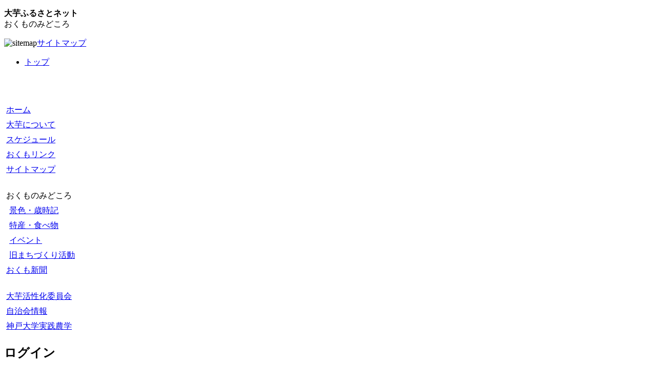

--- FILE ---
content_type: text/html; charset=EUC-JP
request_url: http://okumo-net.sasayama.jp/modules/gnavi/index.php?cid=1&uid=&orderby=dateA
body_size: 19436
content:

<!DOCTYPE html PUBLIC "-//W3C//DTD XHTML 1.0 Transitional//EN" "http://www.w3.org/TR/xhtml1/DTD/xhtml1-transitional.dtd">
<html xmlns="http://www.w3.org/1999/xhtml" xml:lang="ja" lang="ja">
<head>
<meta http-equiv="Content-Type" content="text/html; charset=euc-jp" />
<meta http-equiv="content-language" content="ja" />
<meta name="robots" content="index,follow" />
<meta name="keywords" content="大芋,大芋まちづくり協議会,篠山市,櫃ヶ岳（羊ヶ嶽）" />
<meta name="description" content="大芋ふるさとネットは、地域に住む人々によって自ら地域情報の発信をおこない、大芋に住む人と大芋に関係のある人、大芋に関心のある方がわきあいあいと語ることができるコミュニケーションの場です。
大芋は歴史と伝統の香り高い田園地域です。たくさんのお宝と知恵があふれています。このコミュニケーションサイトはそんな地域の報をくまなく発信します。" />
<meta name="rating" content="general" />
<meta name="author" content="XOOPS Cube" />
<meta name="copyright" content="Copyright &copy; 2001-2006" />
<meta name="generator" content="XOOPS" />
<title>大芋ふるさとネット - おくものみどころ</title>
<link href="http://okumo-net.sasayama.jp/favicon.ico" rel="SHORTCUT ICON" />
<link rel="stylesheet" type="text/css" media="all" href="http://okumo-net.sasayama.jp/xoops.css" />
<link rel="stylesheet" type="text/css" media="all" href="http://okumo-net.sasayama.jp/themes/greyblog/style.css" />
<!-- RMV: added module header -->
<link rel='stylesheet' type='text/css' href='gnavi.css'/>
<script type="text/javascript" src="http://okumo-net.sasayama.jp/include/xoops.js"></script>
</head>

<body>
<div id="wrapper">
<div id="header">
  <p class="logotext"><strong>大芋ふるさとネット</strong><br />
    <span class="logotext2">おくものみどころ</span></p>
  <div id="headinfo"> <img src="http://okumo-net.sasayama.jp/themes/greyblog//images/sitemap.gif" alt="sitemap"/><a href="http://okumo-net.sasayama.jp/modules/sitemap/" title="サイトマップ">サイトマップ</a> <!--| <img src="http://okumo-net.sasayama.jp/themes/greyblog//images/contact.gif" alt="contact"/><a href="http://okumo-net.sasayama.jp/modules/minidiary/" title="ブ・前">・E⑤屮暠・/a>//--> 
  </div>
</div>
<div id="nav">
  <ul>
    <li><a href="http://okumo-net.sasayama.jp/" title="トップ">トップ</a></li>
    <!--	<li><a href="http://okumo-net.sasayama.jp/modules/gnavi2/" title="ヘッドライ・E>おくものニュース</a></li>
			<li><a href="http://okumo-net.sasayama.jp/modules/gnavi/" title="探・E>ふ・E気斑桔・/a></li>
			<li><a href="http://okumo-net.sasayama.jp/modules/inquirysp/" title="サイトマップ">お問い合せ</a></li>//-->
  </ul>
</div>
<div id="content">
  <div id="left">     <div class="hitems">
      <h2>　</h2>
      <table cellspacing="0">
  <tr>
    <td id="mainmenu">
      <a class="menuTop" href="http://okumo-net.sasayama.jp/">ホーム</a>
      <a class="menuMain" href="http://okumo-net.sasayama.jp/modules/pico/">大芋について</a>
      <a class="menuMain" href="http://okumo-net.sasayama.jp/modules/piCal/">スケジュール</a>
      <a class="menuMain" href="http://okumo-net.sasayama.jp/modules/cclinks/">おくもリンク</a>
      <a class="menuMain" href="http://okumo-net.sasayama.jp/modules/sitemap/">サイトマップ</a>
    </td>
  </tr>
</table> </div>
        <div class="hitems">
      <h2></h2>
      <table cellspacing="0">
	<tr>
		<td id="mainmenu">
												<a class="menuMain" style="color:#000;">おくものみどころ</a>
				
															<a class="menuSub" href="http://okumo-net.sasayama.jp/modules/gnavi/index.php?cid=16">景色・歳時記</a>
																				<a class="menuSub" href="http://okumo-net.sasayama.jp/modules/gnavi/index.php?cid=15">特産・食べ物</a>
																				<a class="menuSub" href="http://okumo-net.sasayama.jp/modules/gnavi/index.php?cid=14">イベント</a>
																				<a class="menuSub" href="http://okumo-net.sasayama.jp/modules/gnavi/index.php?cid=2">旧まちづくり活動</a>
									
												<a class="menuMain" href="http://okumo-net.sasayama.jp/modules/gnavi/index.php?cid=6">おくも新聞</a>
				
				
					</td>
	</tr>
</table> </div>
        <div class="hitems">
      <h2></h2>
      <table cellspacing="0">
	<tr>
		<td id="mainmenu">
												<a class="menuMain" href="http://okumo-net.sasayama.jp/modules/gnavi2/index.php?cid=3">大芋活性化委員会</a>
				
				
												<a class="menuMain" href="http://okumo-net.sasayama.jp/modules/gnavi2/index.php?cid=1">自治会情報</a>
				
				
												<a class="menuMain" href="http://okumo-net.sasayama.jp/modules/gnavi2/index.php?cid=4">神戸大学実践農学</a>
				
				
					</td>
	</tr>
</table> </div>
        <div class="hitems">
      <h2>ログイン</h2>
      <form action="http://okumo-net.sasayama.jp/user.php" method="post" style="margin-top: 0px;">
    ユーザー名:<br />
    <input name="uname" id="legacy_xoopsform_block_uname" type="text" size="12" maxlength="25" value="" /><br />
    パスワード:<br />
    <input name="pass" id="legacy_xoopsform_block_pass" type="password" size="12" maxlength="32" /><br />
<!--<label><input name="rememberme" class="formButton" id="legacy_xoopsform_rememberme_On" type="checkbox" value="On" />IDとパスワードを記憶</label><br />-->
    <input type="hidden" name="xoops_redirect" value="/modules/gnavi/index.php?cid=1&amp;uid=&amp;orderby=dateA" />
    <input name="op" id="legacy_xoopsform_block_op" type="hidden" value="login" />
    <input name="submit" id="legacy_xoopsform_block_submit" type="submit" value="ログイン" /><br />
</form>
<a href="http://okumo-net.sasayama.jp/lostpass.php">パスワード紛失</a>
<br /><br />
 </div>
        <div class="hitems">
      <h2>新着情報</h2>
      

<div align="left">
      <a href="http://okumo-net.sasayama.jp/modules/gnavi/">
    <img src="http://okumo-net.sasayama.jp/modules/whatsnew/images/icons/myalbum.gif" alt="おくものみどころ" /> おくものみどころ
      </a>
    <ul>
      <li>
              <a href="http://okumo-net.sasayama.jp/modules/gnavi/index.php?lid=1683">溶けない雪、凍る道路</a>
              (2026-1-23 17:39:12)
              <span style="color:#ff0000;">New!</span>
        <br />
            </li>
      <li>
              <a href="http://okumo-net.sasayama.jp/modules/gnavi/index.php?lid=1682">山林火災</a>
              (2026-1-20 9:41:13)
              <span style="color:#ff0000;">New!</span>
        <br />
            </li>
    </ul>
      <a href="http://okumo-net.sasayama.jp/modules/gnavi2/">
    <img src="http://okumo-net.sasayama.jp/modules/whatsnew/images/icons/news.gif" alt="おくものまちづくり" /> おくものまちづくり
      </a>
    <ul>
      <li>
              <a href="http://okumo-net.sasayama.jp/modules/gnavi2/index.php?lid=209">火雷神祭</a>
              (2025-3-11 21:40:34)
            <br />
            </li>
    </ul>
      <a href="http://okumo-net.sasayama.jp/modules/piCal/">
    <img src="http://okumo-net.sasayama.jp/modules/whatsnew/images/icons/piCal.gif" alt="スケジュール" /> スケジュール
      </a>
    <ul>
      <li>
              <a href="http://okumo-net.sasayama.jp/modules/piCal/index.php?action=View&amp;event_id=0000001851">川あそび </a>
              (2024-6-18 22:49:29)
            <br />
            </li>
      <li>
              <a href="http://okumo-net.sasayama.jp/modules/piCal/index.php?action=View&amp;event_id=0000001850">川あそび </a>
              (2024-6-18 22:48:23)
            <br />
            </li>
      <li>
              <a href="http://okumo-net.sasayama.jp/modules/piCal/index.php?action=View&amp;event_id=0000001849">川あそび </a>
              (2024-6-18 22:47:26)
            <br />
            </li>
    </ul>
</div>

<div align="right">
<a href="http://okumo-net.sasayama.jp/modules/whatsnew/">もっと読む...</a><br />
</div> </div>
        
        <p><a href="http://okumo-net.sasayama.jp/uploads/gnavi/170.pdf" ><img src="http://okumo-net.sasayama.jp/themes/greyblog//images/okumosatomap.jpg" alt="おくもの郷MAP"/></a>大芋の里MAP(PDF)</p>
    <p><a href="http://www.city.sasayama.hyogo.jp/" ><img src="http://okumo-net.sasayama.jp/themes/greyblog//images/sasayamashi.jpg" alt="篠山市"/></a> </p>
    <p><a href="http://tourism.sasayama.jp/association/index.html" ><img src="http://okumo-net.sasayama.jp/themes/greyblog//images/kankokyokai.jpg" alt="丹波篠山観光協会"/></a> </p>
    <p><span style="font-size:90%">大芋ふるさとネット(大芋活性化委員会)
    問い合わせ先</span>:<br />okumonews @ gmail.com<br />
    <div style="margin-bottom:5px">
      <iframe src="https://www.facebook.com/plugins/page.php?href=https%3A%2F%2Fwww.facebook.com%2Fokumokko%2F&tabs=timeline&width=188&height=400&small_header=true&adapt_container_width=true&hide_cover=false&show_facepile=false&appId" width="188" height="350" style="border:none;overflow:hidden" scrolling="no" frameborder="0" allowTransparency="true"></iframe>
    </div>
    </div>
    <div id="breadcrumb"> <a href="http://okumo-net.sasayama.jp/">TOP</a>       &nbsp;-&nbsp;
       <a href="http://okumo-net.sasayama.jp">ホーム</a>             &nbsp;-&nbsp;
       <a href="http://okumo-net.sasayama.jp/modules/gnavi/index.php">おくものみどころ</a>             &nbsp;-&nbsp;
            おくものみどころ
             </div>
    <div id="right"> <br />
      <!-- Display center blocks if any --> 
       
      <!-- End display center blocks --> 
      
      <!-- content -->
      <div id="contentB"><div id="gn_breadcrumbs">
						<a href="http://okumo-net.sasayama.jp">ホーム</a>&nbsp;&gt;&nbsp;
								<a href="http://okumo-net.sasayama.jp/modules/gnavi/index.php">おくものみどころ</a>&nbsp;&gt;&nbsp;
								おくものみどころ
			</div><div id="gnn_title">おくものみどころ<span>(1286&nbsp;件)</span></div><span id="gnn_up"><a href="http://okumo-net.sasayama.jp/modules/gnavi/index.php">上のカテゴリへ</a></span><span id="gnn_map"><a href="index.php?page=map&cid=1">地図表示</a></span><br style="clear:both; "/>	<div class="gnn_cat">
				<a href="http://okumo-net.sasayama.jp/modules/gnavi/index.php?cid=14">イベント</a>&nbsp;(292)
	</div>
	<div class="gnn_cat">
				<a href="http://okumo-net.sasayama.jp/modules/gnavi/index.php?cid=16">景色・歳時記</a>&nbsp;(745)
	</div>
	<div class="gnn_cat">
				<a href="http://okumo-net.sasayama.jp/modules/gnavi/index.php?cid=15">特産・食べ物</a>&nbsp;(149)
	</div>
	<div class="gnn_cat">
				<a href="http://okumo-net.sasayama.jp/modules/gnavi/index.php?cid=2">旧まちづくり活動</a>&nbsp;(31)
	</div>
<div style="clear:both;"></div><table id="gnn_sort" cellspacing="0"><tr><td>並び替え</td><td>|</td><td><a href="index.php?cid=1&uid=&orderby=titleD">タイトル</a></td><td>|</td><td><a href="index.php?cid=1&uid=&orderby=dateD">日時&nbsp;<img src="images/up.gif" /></a></td><td>|</td><td><a href="index.php?cid=1&uid=&orderby=hitsD">ヒット数</a></td><td>|</td><td><nobr>現在の並び: 日時 (旧→新)</nobr></td></tr></table><div id="gnn_navi" style="margin-bottom:15px;">1 - 5 件目 ( 1286 件中)&nbsp;&nbsp;&nbsp;前 <span>1</span> <a href="/modules/gnavi/index.php?cid=1&num=5&orderby=dateA&amp;pos=5">2</a> <a href="/modules/gnavi/index.php?cid=1&num=5&orderby=dateA&amp;pos=10">3</a> <a href="/modules/gnavi/index.php?cid=1&num=5&orderby=dateA&amp;pos=15">4</a> <a href="/modules/gnavi/index.php?cid=1&num=5&orderby=dateA&amp;pos=20">5</a> <a href="/modules/gnavi/index.php?cid=1&num=5&orderby=dateA&amp;pos=25">6</a> <a href="/modules/gnavi/index.php?cid=1&num=5&orderby=dateA&amp;pos=30">7</a> ... <a href="/modules/gnavi/index.php?cid=1&num=5&orderby=dateA&amp;pos=1285">258</a> <a href="/modules/gnavi/index.php?cid=1&num=5&orderby=dateA&amp;pos=5">次</a> </div><table id="gn_outer" style="margin-top:17px;"><tr><td id="gn_itemheader" colspan="2"><a name='4'></a><a href='http://okumo-net.sasayama.jp/modules/gnavi/index.php?lid=4&cid=1'>ストップザ不法投棄</a>&nbsp;<img src='http://okumo-net.sasayama.jp/modules/gnavi/images/pop.gif' border='0' alt='高ヒット' title='高ヒット' /></td></tr><tr><td id="gn_head" style="vertical-align:middle;padding:4px;"><a href='http://okumo-net.sasayama.jp/modules/gnavi/index.php?lid=4&cid=1'><img src='http://okumo-net.sasayama.jp/uploads/gnavi/thumbs/4.jpg'  alt='ストップザ不法投棄' /></a></td><td id="gn_odd"><div id="gn_rsmall">2008-3-4 19:53&nbsp;&nbsp;投稿者:&nbsp;<a href='http://okumo-net.sasayama.jp/userinfo.php?uid=3'>daicon</a>&nbsp;(<a href='http://okumo-net.sasayama.jp/modules/gnavi/index.php?uid=3'>記事一覧</a>)&nbsp;[&nbsp;4445hit&nbsp;]</div>　市道立金西野々線及び立金本明谷線は山の中の通り抜け道路として地区外車両の通行が多く、長年不法投棄の被害を被ってきました。県では平成１７年度から「ゴミのないきれいな丹波の森づくり事業」が始まり、不法投棄対策として申請を行い、以来３年間継続して採択を受け取り組んできました。　事業の内容は、不法投棄されたゴミの回収とともに、約2ｋｍにわたる防止用ネットの設置を行ったものですが、この区間は、ABCマラソンの迂回路であったことから、篠山町当時に要請を受けて以来、自分たちの地域を守る事業として毎年草刈作業を実施していま...<div align="right"><a href='http://okumo-net.sasayama.jp/modules/gnavi/index.php?lid=4&cid=1'>詳細を見る！</a></div></td></tr></table><table id="gn_outer" style="margin-top:17px;"><tr><td id="gn_itemheader" colspan="2"><a name='5'></a><a href='http://okumo-net.sasayama.jp/modules/gnavi/index.php?lid=5&cid=1'>　櫛岩窓神社</a>&nbsp;<img src='http://okumo-net.sasayama.jp/modules/gnavi/images/pop.gif' border='0' alt='高ヒット' title='高ヒット' /></td></tr><tr><td id="gn_head" style="vertical-align:middle;padding:4px;"><a href='http://okumo-net.sasayama.jp/modules/gnavi/index.php?lid=5&cid=1'><img src='http://okumo-net.sasayama.jp/uploads/gnavi/thumbs/5.jpg'  alt='　櫛岩窓神社' /></a></td><td id="gn_odd"><div id="gn_rsmall">2008-3-6 9:02&nbsp;&nbsp;投稿者:&nbsp;<a href='http://okumo-net.sasayama.jp/userinfo.php?uid=3'>daicon</a>&nbsp;(<a href='http://okumo-net.sasayama.jp/modules/gnavi/index.php?uid=3'>記事一覧</a>)&nbsp;[&nbsp;6487hit&nbsp;]</div>　大芋荘など４８ヶ村の総社。国指定重要文化財。3月11日に火雷大神、4月29日には巫女踊りが行われる。<div align="right"><a href='http://okumo-net.sasayama.jp/modules/gnavi/index.php?lid=5&cid=1'>詳細を見る！</a></div></td></tr><tr><td id="gn_head">住所</td><td id="gn_odd">篠山市福井</td></tr></table><table id="gn_outer" style="margin-top:17px;"><tr><td id="gn_itemheader" colspan="2"><a name='6'></a><a href='http://okumo-net.sasayama.jp/modules/gnavi/index.php?lid=6&cid=1'>　豊林寺</a>&nbsp;<img src='http://okumo-net.sasayama.jp/modules/gnavi/images/pop.gif' border='0' alt='高ヒット' title='高ヒット' /></td></tr><tr><td id="gn_head" style="vertical-align:middle;padding:4px;"><a href='http://okumo-net.sasayama.jp/modules/gnavi/index.php?lid=6&cid=1'><img src='http://okumo-net.sasayama.jp/uploads/gnavi/thumbs/6.jpg'  alt='　豊林寺' /></a></td><td id="gn_odd"><div id="gn_rsmall">2008-3-6 9:08&nbsp;&nbsp;投稿者:&nbsp;<a href='http://okumo-net.sasayama.jp/userinfo.php?uid=3'>daicon</a>&nbsp;(<a href='http://okumo-net.sasayama.jp/modules/gnavi/index.php?uid=3'>記事一覧</a>)&nbsp;[&nbsp;6929hit&nbsp;]</div>　高野山ともつながりのある古刹。ぼたん寺とも呼ばれていた。周辺には、福井城跡もある。ここから見る夕日は大変美しい。<div align="right"><a href='http://okumo-net.sasayama.jp/modules/gnavi/index.php?lid=6&cid=1'>詳細を見る！</a></div></td></tr><tr><td id="gn_head">住所</td><td id="gn_odd">篠山市福井</td></tr></table><table id="gn_outer" style="margin-top:17px;"><tr><td id="gn_itemheader" colspan="2"><a name='7'></a><a href='http://okumo-net.sasayama.jp/modules/gnavi/index.php?lid=7&cid=1'> 　蓮台寺 観音堂</a>&nbsp;<img src='http://okumo-net.sasayama.jp/modules/gnavi/images/pop.gif' border='0' alt='高ヒット' title='高ヒット' /></td></tr><tr><td id="gn_head" style="vertical-align:middle;padding:4px;"><a href='http://okumo-net.sasayama.jp/modules/gnavi/index.php?lid=7&cid=1'><img src='http://okumo-net.sasayama.jp/uploads/gnavi/thumbs/7.jpg'  alt=' 　蓮台寺 観音堂' /></a></td><td id="gn_odd"><div id="gn_rsmall">2008-3-6 9:12&nbsp;&nbsp;投稿者:&nbsp;<a href='http://okumo-net.sasayama.jp/userinfo.php?uid=3'>daicon</a>&nbsp;(<a href='http://okumo-net.sasayama.jp/modules/gnavi/index.php?uid=3'>記事一覧</a>)&nbsp;[&nbsp;3462hit&nbsp;]</div>　大芋小学校の初め。<div align="right"><a href='http://okumo-net.sasayama.jp/modules/gnavi/index.php?lid=7&cid=1'>詳細を見る！</a></div></td></tr><tr><td id="gn_head">住所</td><td id="gn_odd">篠山市中</td></tr></table><table id="gn_outer" style="margin-top:17px;"><tr><td id="gn_itemheader" colspan="2"><a name='8'></a><a href='http://okumo-net.sasayama.jp/modules/gnavi/index.php?lid=8&cid=1'>　一ノ宮神社</a>&nbsp;<img src='http://okumo-net.sasayama.jp/modules/gnavi/images/pop.gif' border='0' alt='高ヒット' title='高ヒット' /></td></tr><tr><td id="gn_head" style="vertical-align:middle;padding:4px;"><a href='http://okumo-net.sasayama.jp/modules/gnavi/index.php?lid=8&cid=1'><img src='http://okumo-net.sasayama.jp/uploads/gnavi/thumbs/8.jpg'  alt='　一ノ宮神社' /></a></td><td id="gn_odd"><div id="gn_rsmall">2008-3-6 9:15&nbsp;&nbsp;投稿者:&nbsp;<a href='http://okumo-net.sasayama.jp/userinfo.php?uid=3'>daicon</a>&nbsp;(<a href='http://okumo-net.sasayama.jp/modules/gnavi/index.php?uid=3'>記事一覧</a>)&nbsp;[&nbsp;3781hit&nbsp;]</div>　70段の石段を登り詰めた高台にあり、昔は小川が流れていてしじみもいた。大きな檜がある。<div align="right"><a href='http://okumo-net.sasayama.jp/modules/gnavi/index.php?lid=8&cid=1'>詳細を見る！</a></div></td></tr><tr><td id="gn_head">住所</td><td id="gn_odd">篠山市中</td></tr></table><div id="gnn_navi" style="margin-top:15px;">1 - 5 件目 ( 1286 件中)&nbsp;&nbsp;&nbsp;前 <span>1</span> <a href="/modules/gnavi/index.php?cid=1&num=5&orderby=dateA&amp;pos=5">2</a> <a href="/modules/gnavi/index.php?cid=1&num=5&orderby=dateA&amp;pos=10">3</a> <a href="/modules/gnavi/index.php?cid=1&num=5&orderby=dateA&amp;pos=15">4</a> <a href="/modules/gnavi/index.php?cid=1&num=5&orderby=dateA&amp;pos=20">5</a> <a href="/modules/gnavi/index.php?cid=1&num=5&orderby=dateA&amp;pos=25">6</a> <a href="/modules/gnavi/index.php?cid=1&num=5&orderby=dateA&amp;pos=30">7</a> ... <a href="/modules/gnavi/index.php?cid=1&num=5&orderby=dateA&amp;pos=1285">258</a> <a href="/modules/gnavi/index.php?cid=1&num=5&orderby=dateA&amp;pos=5">次</a> </div><div align='center' style="clear:both;">
	<a href='http://xoops.iko-ze.net'><strong>GNavi</strong></a> &nbsp; <span style='font-size:0.8em;'>(based on <a href='http://www.peak.ne.jp/'>MyAlbum-P</a>)</span>
</div></div>
      <!-- /content --> 
      
    </div>
    <br class="clear" />
  </div>
  <div id="footer"> 
    <!--<ul>
      <li><a href="http://okumo-net.sasayama.jp/">トップ</a></li>
      <li><a href="http://okumo-net.sasayama.jp/modules/gnavi/">おくものみどころ</a></li>
      <li><a href="http://okumo-net.sasayama.jp/modules/gnavi2/">おくものまちづくり</a></li>
      <li><a href="http://okumo-net.sasayama.jp/modules/inquirysp/">お問い合せ</a></li>
    </ul> --> 
    <a href="#wrapper" class="to-top">トップへ戻る</a>
    <br class="clear" />
    <p>大芋ふるさとネット(大芋活性化委員会)<br/>
    問い合わせ先:okumonews @ gmail.com<br/>
    <span class="small">Powered by XOOPS Cube 2.1&copy; 2001-2006 <a href="http://xoopscube.sourceforge.net/" target="_blank">XOOPS Cube Project</a></span></p>
  </div>
</div>
</body>
</html>

--- FILE ---
content_type: text/css
request_url: http://okumo-net.sasayama.jp/modules/gnavi/gnavi.css
body_size: 3885
content:
/*---- CSS for Gnavi for Xoops ----*/

/*----maps----*/

#map {
	height:600px;
	border:solid 1px #6666FF;
}

#gn_map {
	width:100%;
	background:#999999;
}

#gn_map td {
	background:#FFFFFF;
}

#gn_mkhead {
	text-align:center;
	background:#000000;
	color:#FFFFFF;
	padding:3px;
	height:34px;
	margin:0;
}

#gn_mklist {
	background:#FFFFFF;
	font-size:10px;
	padding:0;
	margin:0;
	height:525px;
	width:150px;
	overflow:auto;
}

#gn_mklist ul,#gn_mklist div{
	padding:3px 0 3px 3px;
	margin:0;
}

#gn_latlng {}

/*----sortbox----*/

#gnn_sort {
	border:#c1dfad solid 1px;
	background-image:url(images/back1.gif);
	margin-bottom:8px;
}

#gnn_sort td {
	text-align:center;
	padding : 0 3px ;
	margin : 0 ;
	line-height:22px;
	height:22px;
	white-space: nowrap; 
}

#gnn_sort a {
	color:#60a92f;
}

#gnn_sort a:hover {
	color:#ff6600;
}

/*----navigations----*/

#gnn_edit {

	float:left;
	margin:0 8px 8px 0;
	background:#ecc; 
	padding:2px 5px; 
	border-right:solid 1px #ccc; 
	border-bottom:solid 1px #ccc; 
	border-left:solid 10px #c66;
	white-space:nowrap;
}

#gnn_map {

	float:left;
	margin:0 8px 8px 0;
	background:#cec; 
	padding:2px 5px; 
	border-right:solid 1px #ccc; 
	border-bottom:solid 1px #ccc; 
	border-left:solid 10px #6c6;
	white-space:nowrap;
}

#gnn_up {

	float:left;
	margin:0 8px 8px 0;
	background:#cef;
	padding:2px 5px; 
	border-right:solid 1px #ccc;
	border-bottom:solid 1px #ccc;
	border-left:solid 10px #66f;
	white-space:nowrap;
}

#gnn_cat,.gnn_cat {
	float:left;
	margin:0 8px 8px 0;
	background:#ffc; 
	padding:2px 5px; 
	border-right:solid 1px #ccc; 
	border-bottom:solid 1px #ccc; 
	border-left:solid 10px #fc6;
	white-space:nowrap;
}

#gnn_cat a,.gnn_cat a,#gnn_map a,#gnn_up a,#gnn_edit a {
	text-decoration:none;
	color:#333;
}

#gnn_cat a:hover,,.gnn_cat a:hover,#gnn_map a:hover,#gnn_up a:hover,#gnn_edit a:hover{text-decoration:underline;color: #ff6600;}

#gnn_navi {
	padding:4px 20px;
	text-align:left;
	border-color:#F2F2F2;
	border-width:0 0 2px 0;
	border-style:solid;
	background:#ffffff;
}

#gnn_navi span {
	color:#990100;
	font-weight:bold;
}

/*----common----*/

#gn_breadcrumbs {}

#gnn_title {
	margin:3px 0 8px 0;
	font-size:120%;
	font-weight:bold;
	padding:0px 10px;
	border-color:#79B259;
	border-width:0px 20px 0px 0px;
	border-style:solid;
	background:#358b32;
	color:#fff;
	height:25px;
	line-height:25px;
}

#gnn_title span {
	font-size:80%;
	margin-left:15px;
	font-weight:normal;
}

#gnn_title a {
	color:#ff9900;
}

#gn_rsmall {
	margin:5px;
	text-align:right;
	font-size:12px;	
}

#gn_desc {
	text-align:left;
	margin:4px;
}

#gn_file {
	float:left;
	border:solid 1px #cccccc;
	padding:2px;
	text-align:center;
	margin:2px;
	_margin-left:1px;
	_margin-right:1px;
}

#gn_file img {
	margin:0px;
	border:none;
	padding:0px;
}

#gn_caption {
	font-size:12px;	
	background-color:#999999;
	margin-top:2px;
	color:white;
	padding:1px;
}

#gn_outer {
	border:solid 1px #F3EFD7;
	border-collapse: separate; 
	margin:4px 4px 4px 2px;
}

#gn_itemheader {
	font-size:120%;
	background-color:#F3EFD7;
	padding:0px 10px;
	height:25px;
	line-height:25px;
	color:#000000;
	font-weight: bold;
	text-align:left;
}

#gn_itemheader span {
	font-size:80%;
	margin-left:15px;
	font-weight:normal;
}

#gn_itemheader a {
	color:#442;
}

#gn_itemheader span a {
	color:#d31a1a;
}

#gn_head {
	padding:2px;
	text-align:center;
	background-color:#ffffff;
	width:30%;
}

#gn_head a {
	color:#2a35ca;
}

#gn_odd {
	padding:2px 2px 2px 5px;
	text-align:left;
	background-color:#ffffff;
	width:70%;
}

#gn_even {
	padding:2px 2px 2px 5px;
	text-align:left;
	background-color:#fff;
	width:70%;
}

